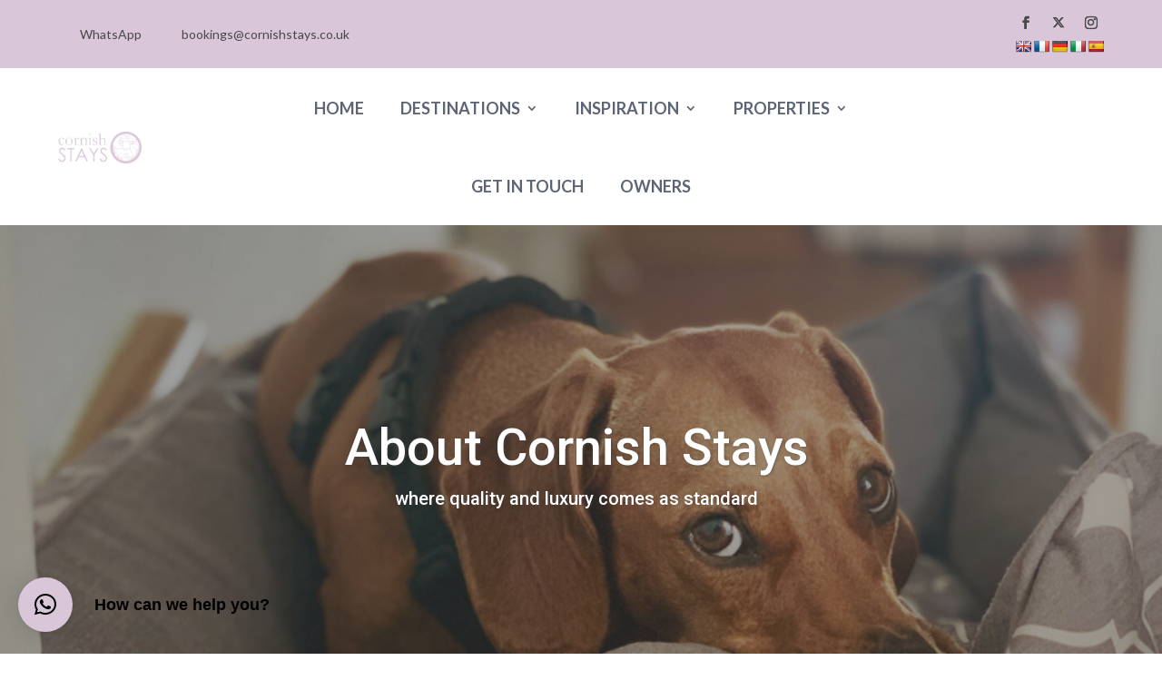

--- FILE ---
content_type: text/css
request_url: https://www.cornishstays.co.uk/wp-content/plugins/divi-essential/assets/css/popup-pro.css?ver=6.9
body_size: 832
content:
@-webkit-keyframes open{0%{opacity:0}to{opacity:1}}@keyframes open{0%{opacity:0}to{opacity:1}}@-webkit-keyframes close{0%{opacity:1}to{opacity:0}}@keyframes close{0%{opacity:1}to{opacity:0}}.dnxtePopup_wrap{position:relative;background:#fff;padding:20px;display:grid;max-width:1000px;width:100%;margin:0 auto;grid-template-columns:repeat(2,1fr);grid-gap:20px}.dnxtePopupcontent{font-size:16px;line-height:25px}.dnxte_popup_btn,.dnxte_popup_custom button.mfp-close{background:#5425cd;color:#fff;line-height:1;-webkit-transition:all .5s;transition:all .5s}.dnxte_popup_btn{font-size:16px;padding:12px 18px;font-family:"Helvetica",Arial,Lucida,sans-serif;vertical-align:middle;cursor:pointer;text-decoration:none;border-radius:50px}.dnxte_popup_btn:hover{background:#f6724c;color:#fff}.dnxte_popup_custom button.mfp-close{opacity:1;font-size:40px;display:-webkit-box;display:-ms-flexbox;display:flex;-webkit-box-align:center;-ms-flex-align:center;align-items:center;-webkit-box-pack:center;-ms-flex-pack:center;justify-content:center;padding:10px 20px}.mfp-bg.dnxte_popup_custom.animate__animated.mfp-ready{background:rgba(0,0,0,.25)}.et-waypoint:not(.et_pb_counters){opacity:1!important}.mfp-removing{-webkit-animation:close 1s;animation:close 1s}.dnxte_popup_pro_top_left_close{position:absolute;left:0;top:0!important;text-align:center}.dnxte_popup_pro_top_center_close{position:absolute;left:50%;-webkit-transform:translateX(-50%);transform:translateX(-50%);text-align:center}.dnxte_popup_pro_top_right_close{position:absolute;left:auto;right:0;top:0;text-align:center}.dnxte_popup_pro_bottom_left_close,.dnxte_popup_pro_bottom_left_close:active{position:absolute;left:0;top:auto!important;-webkit-transform:translateY(-100%);transform:translateY(-100%);text-align:center}.dnxte_popup_pro_bottom_center_close,.dnxte_popup_pro_bottom_center_close:active{position:absolute;left:50%;top:auto!important;bottom:0;-webkit-transform:translateX(-50%);transform:translateX(-50%)}.dnxte_popup_pro_bottom_right_close,.dnxte_popup_pro_bottom_right_close:active{position:absolute;left:auto;top:auto!important;-webkit-transform:translateY(-100%);transform:translateY(-100%);text-align:center}.dnxte_popup_pro_position_top_left{position:fixed;left:0;top:0}.dnxte_popup_pro_position_top_center{position:fixed;top:0;left:50%;-webkit-transform:translateX(-50%);transform:translateX(-50%)}.dnxte_popup_pro_position_top_right{position:fixed;left:auto;top:0;right:0}.dnxte_popup_pro_position_center_left{position:absolute;left:0;top:50%;-webkit-transform:translateY(-50%);transform:translateY(-50%)}.dnxte_popup_pro_position_center_center{position:absolute;left:50%;top:50%;-webkit-transform:translate(-50%,-50%);transform:translate(-50%,-50%)}.dnxte_popup_pro_position_center_right{position:absolute;left:auto;top:50%;right:0;-webkit-transform:translateY(-50%);transform:translateY(-50%)}.dnxte_popup_pro_position_bottom_left{position:fixed;left:0;bottom:0}.dnxte_popup_pro_position_bottom_center{position:fixed;left:50%;-webkit-transform:translateX(-50%);transform:translateX(-50%);bottom:0}.dnxte_popup_pro_position_bottom_right{position:fixed;left:auto;right:0;bottom:0}.mfp-bg.dnxte_popup_custom{z-index:999991;background:rgba(0,0,0,.25)}.mfp-wrap.dnxte_popup_custom{z-index:99999214748;top:0!important;position:fixed!important}.dnxte_popup_custom.dnxte-clickable-under-overlay{pointer-events:none}.mfp-wrap.dnxte_popup_custom.dnxte-prevent-scrolling{position:fixed!important}.dnxte_popup_pro_layout_full_width{position:relative;top:0;left:0;bottom:0;-webkit-transform:translate(0,0);transform:translate(0,0)}.et_fixed_nav.et_show_nav .dnxte_popup_custom #page-container{padding-top:0}.dnxte_popup_content,.mfp-wrap.dnxte_popup_custom.dnxte-clickable-under-overlay .mfp-close{pointer-events:all}.clr-both{clear:both}.dnxte_popups_counting .gform_wrapper,.dnxte_popups_counting iframe{display:block!important}

--- FILE ---
content_type: text/css
request_url: https://www.cornishstays.co.uk/wp-content/plugins/divi-gallery-extended/styles/style.min.css?ver=1.4.1
body_size: 1728
content:
.et-db #et-boc .et-fb-modules-list li.el_masonry_gallery:before,.et-db #et-boc .et-l .et-fb-modules-list li.el_masonry_gallery:before,.et-db #et-boc .et_fb_saved_layouts_list li.el_masonry_gallery:before{font-family:dashicons;content:"\F161"}.el_masonry_gallery .el_masonry_gallery_item{display:inline-block;position:relative;line-height:0}.el_masonry_gallery_image_wrapper{position:relative}.el_masonry_gallery_item img{width:100%}.et_pb_with_border .el_masonry_gallery_filter_categories li,.et_pb_with_border .el_masonry_gallery_item img{border:0 solid #333}.el_masonry_gallery_item .el_masonry_gallery_item_lightbox_content{display:none}.el_masonry_gallery_title_caption_wrapper{line-height:1}.el_masonry_gallery_title_caption_wrapper .el_masonry_gallery_item_title{padding:10px 0 0}.el_masonry_gallery_title_caption_wrapper .el_masonry_gallery_item_caption,.el_masonry_gallery_title_caption_wrapper .el_masonry_gallery_item_title:last-child{padding:10px 0}.el_masonry_gallery_item_caption a:not(.dge_abs_link),.el_masonry_gallery_item_title a:not(.dge_abs_link){position:relative;z-index:1}.el_masonry_gallery_item:hover .et_overlay{opacity:1;z-index:1}.el_masonry_gallery_item .et_overlay{border:none}.el_masonry_gallery_item .et_overlay:before{top:50%;left:50%;margin:0;-webkit-transform:translate(-50%,-50%);transform:translate(-50%,-50%);content:attr(data-icon)}.el_masonry_gallery_lightbox .mfp-bottom-bar,.el_masonry_gallery_lightbox.mfp-img-mobile .mfp-bottom-bar{position:absolute;top:auto;bottom:0;background:transparent;margin-top:0;padding:0}.el_masonry_gallery_lightbox .mfp-figure:after{display:none}.el_masonry_gallery_lightbox .mfp-img{padding:0}.el_masonry_gallery_lightbox .mfp-title{padding-right:0}.el_masonry_gallery_item .el_masonry_gallery_item_caption a,.el_masonry_gallery_item .el_masonry_gallery_item_title a,.el_masonry_gallery_lightbox .el_masonry_gallery_item_caption a,.el_masonry_gallery_lightbox .el_masonry_gallery_item_title a{cursor:pointer}.el_masonry_gallery_lightbox .el_masonry_gallery_item_caption,.el_masonry_gallery_lightbox .el_masonry_gallery_item_title{background:rgba(0,0,0,.6);padding:10px;color:#fff}.el_masonry_gallery_lightbox .el_masonry_gallery_item_caption:last-of-type{padding:10px}.el_masonry_gallery_lightbox .el_masonry_gallery_item_title+.el_masonry_gallery_item_caption{padding:0 10px 10px}.el_masonry_gallery_lightbox .mfp-close:active{top:0}.dipl_mfp_zoom.mfp-bg,.dipl_mfp_zoom .mfp-container{opacity:0;-webkit-backface-visibility:hidden;backface-visibility:hidden;-webkit-transition:all .3s ease-out;-o-transition:all .3s ease-out;transition:all .3s ease-out}.dipl_mfp_zoom.mfp-ready .mfp-container{opacity:1}.dipl_mfp_zoom.mfp-removing.mfp-bg,.dipl_mfp_zoom.mfp-removing .mfp-container{opacity:0}.dipl_mfp_fade.mfp-bg{opacity:0;-webkit-transition:all .3s ease-out;-o-transition:all .3s ease-out;transition:all .3s ease-out}.dipl_mfp_fade.mfp-bg.mfp-ready{opacity:1}.dipl_mfp_fade.mfp-bg.mfp-removing{opacity:0}.dipl_mfp_fade.mfp-wrap .mfp-content{opacity:0;-webkit-transition:all .3s ease-out;-o-transition:all .3s ease-out;transition:all .3s ease-out}.dipl_mfp_fade.mfp-wrap.mfp-ready .mfp-content{opacity:1}.dipl_mfp_fade.mfp-wrap.mfp-removing .mfp-content{opacity:0}.el_masonry_gallery_lightbox.mfp-bg{opacity:1!important;filter:alpha(opacity=100)!important}.el_masonry_gallery_lightbox .mfp-arrow,.el_masonry_gallery_lightbox .mfp-close{opacity:1;filter:alpha(opacity=100)}.el_masonry_gallery_filter_wrapper{margin-bottom:35px}.el_masonry_gallery_filter_wrapper .el_masonry_gallery_filter_categories{list-style:none;padding:0;text-align:center}.el_masonry_gallery_filter_categories li{display:inline-block;margin-right:15px;margin-bottom:15px;padding:10px;line-height:normal;-webkit-transition:all .3s ease;-o-transition:all .3s ease;transition:all .3s ease;cursor:pointer}.el_masonry_gallery_filter_categories .el_masonry_gallery_active_category{cursor:default}.el_masonry_gallery_pagination_wrapper{position:relative;width:100%;margin-top:20px;text-align:center}.el_masonry_gallery_pagination_wrapper .el_masonry_gallery_pagination{list-style:none;padding:0;line-height:normal}.el_masonry_gallery_pagination li{display:inline-block;margin-right:10px}.el_masonry_gallery_pagination li:last-child{margin-right:0}.el_masonry_gallery_pagination li a{display:block;padding:4px 10px;font-size:16px;line-height:1.5}.el_masonry_gallery_pagination li.active a{cursor:default}.el_masonry_gallery_pagination li.disabled{display:none;opacity:.2}.el_masonry_gallery_pagination li.disabled a{cursor:default}.dge_abs_link{position:absolute;top:0;left:0;width:100%;height:100%}.et-db #et-boc .et-fb-modules-list li.el_dynamic_masonry_gallery:before,.et-db #et-boc .et-l .et-fb-modules-list li.el_dynamic_masonry_gallery:before,.et-db #et-boc .et_fb_saved_layouts_list li.el_dynamic_masonry_gallery:before{font-family:dashicons;content:"\F161"}.el_dynamic_masonry_gallery .el_masonry_gallery_item{display:inline-block;position:relative;line-height:0}.el-justified-gallery-wrap .et_pb_button_wrapper{text-align:center;margin-top:30px}.el-justified-gallery-load-more{cursor:pointer}.el-justified-gallery-container .el-justified-gallery-item{opacity:1;-webkit-transition:all .15s ease-in;-o-transition:all .15s ease-in;transition:all .15s ease-in;-webkit-transform:scale(1);transform:scale(1)}.el-justified-gallery-container .el-justified-gallery-item img{display:block;width:100%}.el-justified-gallery-container .el-justified-gallery-item.dge-hidden-item{display:none!important}.el-justified-gallery-item figcaption .el-item-caption,.el-justified-gallery-item figcaption .el-item-title,.el-justified-gallery-item figcaption .et-pb-icon{color:#333}.el-justified-gallery-item figcaption,.el-justified-gallery-item figure{border:0 solid transparent}.el-justified-gallery-wrap .dge-justified-gallery-filter{padding:0;list-style:none;text-align:center;margin-bottom:20px}.el-justified-gallery-wrap .dge-justified-gallery-filter li{display:inline-block;margin-right:15px;margin-bottom:15px}.el-justified-gallery-wrap .dge-justified-gallery-filter li a{padding:10px 15px;border:0 solid transparent;background-color:#000;color:#fff;display:block;line-height:normal;-webkit-transition:all .3s ease;-o-transition:all .3s ease;transition:all .3s ease;background:transparent}.el-justified-gallery-wrap .dge-justified-gallery-filter li.active a{background-color:#fff;color:#000}.el-justified-gallery-item-overlay{z-index:-1;padding:1.5em;position:absolute;top:0;left:0;display:block;width:100%;height:100%;background:hsla(0,0%,100%,.9);opacity:0;pointer-events:none;-webkit-transition:all .3s;-o-transition:all .3s;transition:all .3s;border:0 solid #e5e5e5;-webkit-box-sizing:border-box;box-sizing:border-box;-webkit-backface-visibility:hidden;backface-visibility:hidden;-webkit-font-smoothing:antialiased;display:-ms-flexbox;display:flex;-ms-flex-direction:column;flex-direction:column;-ms-flex-align:center;align-items:center;-ms-flex-pack:center;justify-content:center;text-align:center}.el-justified-gallery-item:hover .el-justified-gallery-item-overlay{opacity:1;z-index:1}.el-justified-gallery-item figcaption .et-pb-icon{font-size:32px}.el_justified_gallery_lightbox .mfp-img{padding:0}.el_justified_gallery_lightbox .mfp-bottom-bar{position:absolute;top:auto;bottom:0;background:rgba(0,0,0,.6);margin-top:0;padding:10px}.el_justified_gallery_lightbox .mfp-title{color:#fff;padding-right:0}.el_justified_gallery_lightbox .mfp-title .el-item-title{color:inherit}.el-video-gallery-wrap:not(.el-video-gallery-layout-masonry) .el-video-gallery-container{display:-ms-flexbox;display:flex;-ms-flex-wrap:wrap;flex-wrap:wrap}.el-video-gallery-item a{display:block;position:relative}.el-video-gallery-item .el-video-gallery-content{padding:10px}.el-video-gallery-item .el-video-gallery-item-preview{background-size:cover;background-position:50%;background-color:#f2f2f2}.el-video-gallery-size-ratio-16-9 .el-video-gallery-item-preview:after{content:"";display:block;padding-bottom:56.25%}.el-video-gallery-item-preview .el-video-gallery-image img{display:block}.el-video-gallery-item-overlay{z-index:-1;padding:1em;position:absolute;top:0;left:0;width:100%;height:100%;background:hsla(0,0%,100%,.89);opacity:0;pointer-events:none;-webkit-transition:all .3s;-o-transition:all .3s;transition:all .3s;border:0 solid #e5e5e5;-webkit-box-sizing:border-box;box-sizing:border-box;-webkit-backface-visibility:hidden;backface-visibility:hidden;-webkit-font-smoothing:antialiased;display:-ms-flexbox;display:flex;-ms-flex-direction:column;flex-direction:column;-ms-flex-align:center;align-items:center;-ms-flex-pack:center;justify-content:center;text-align:center}.el-video-gallery-item:hover .el-video-gallery-item-overlay{opacity:1;z-index:1}.el-video-gallery-item-overlay .et-pb-icon{display:block;margin:0 0 10px;font-size:28px;color:#333}.el-video-overlay-content{overflow:hidden;line-height:1.5em}.el-video-gallery-item-overlay .el-overlay-title{padding:0;margin-bottom:5px}.el-video-gallery-item-overlay .el-overlay-caption{color:#333}.el-video-gallery-item .dge-video-gallery-player{position:absolute;top:0;left:0;width:100%;height:100%;z-index:99}.el-video-gallery-item .dge-video-gallery-player iframe{width:100%;height:100%}.el_video_gallery_lightbox .mfp-bottom-bar{margin-top:0;padding:10px 15px;margin-top:5px;background-color:rgba(0,0,0,.7)}.el_video_gallery_lightbox .mfp-bottom-bar .el-overlay-title{color:inherit;padding-bottom:5px}.el-video-gallery-content .el-overlay-title{padding-bottom:5px}.dge_attachment_metafield,.dge_attachment_metafield *{-webkit-box-sizing:border-box;box-sizing:border-box}.dge_attachment_metafield{border:1px solid #7e8993;border-radius:4px;background:#fff;margin-bottom:20px;padding:10px}.dge_attachment_metafield .categorychecklist{margin:0}.dge_attachment_metafield .categorychecklist li{margin-bottom:4px}.dge_attachment_metafield .categorychecklist .children{margin-left:18px}.dge_attachment_metafield .categorychecklist input[type=checkbox]{margin:0 3px}.dge-attachment-bulk-edit-row .inline-edit-alt-text input,.dge-attachment-bulk-edit-row .inline-edit-alt-text label span.title,.dge-attachment-bulk-edit-row .inline-edit-custom-link input,.dge-attachment-bulk-edit-row .inline-edit-custom-link label span.title{width:100%}

--- FILE ---
content_type: text/css
request_url: https://www.cornishstays.co.uk/wp-content/themes/divi-child/style.css?ver=1.0.0
body_size: 4393
content:
/*
 Theme Name: Cornish Stays
 Theme URI: https://www.cornishstays.co.uk/
 Description: Cornish Stays custom child theme built on Divi
 Author: Ocean Rise Web Design
 Author URI: https://www.oceanrisewebdesign.co.uk/
 Template: Divi
 Version: 1.0.0
*/

/* GENERAL */

:root {
	--global-color-primary: #dac6d9;
	--global-color-button-hover: #484848;
}

#et-boc .et-l--body {
	position: relative;
	z-index: -1;
	;
}

.qlwapp-text {
	display: none !important;
}

.et-social-twitter a.icon:before {
	content: "\e61b";
	font-family: "Font Awesome 6 Brands" !important;
}

.et_pb_button {
	font-weight: 400 !important;
}

/* MENU */

.dfh-153-blurb h4 {
	margin-bottom: 0px !important;
}

.header-top a {
	text-decoration: none;
}

.menu-sleeps {
	display: inline;
	font-weight: normal;
}

.et_pb_section.et_pb_section_1.et_pb_sticky_module.et_pb_with_background.et_section_regular.et_pb_sticky.et_pb_sticky--top {
	z-index: 3 !important;
}

.menu-label {
	background: #dac6d9;
	display: inline-block;
	margin-left: 0px;
	font-size: 9px;
	color: #484848;
	padding: 0 5px;
	line-height: 12px;
	height: 12px;
	vertical-align: text-top;
	font-weight: 400;
	border-radius: 4px;
	letter-spacing: .3px;
	transform: translate(0px, -3px);
}

@media only screen and (max-width: 767px) {
	.et_pb_button_1_tb_header_wrapper {
		width: 100%;
	}
}

/* FOOTER */

footer a {
	text-decoration: none;
}

#menu-footer-properties .menu-item,
#menu-footer-holiday-guide .menu-item {
	width: 100%;
}

#menu-footer-properties>li,
#menu-footer-holiday-guide>li {
	padding-left: 11px;
	padding-right: 11px;
}

#menu-footer-properties>li>a,
#menu-footer-holiday-guide>li>a {
	padding-bottom: 5px
}

@media (max-width: 980px) {
	#footer .et_pb_menu .et_pb_menu__menu {
		display: block !important;
	}
	#footer .et_pb_menu .et_mobile_nav_menu {
		display: none !important;
	}
	#footer .et_pb_menu--style-left_aligned .et_pb_menu__wrap {
		justify-content: normal;
	}
}

@media (max-width: 980px) {}

/* HEROS */

#hero-home .et_pb_container {
	float: left;
}

.hero-home-description-container {
	width: 60%;
}

.et-pb-arrow-next,
.et-pb-arrow-prev {
	text-decoration: none;
}

/* FONTS */

#hero h1 {
	color: #FFFFFF !important;
	font-size: 40px;
	line-height: 55px;
	font-weight: 400;
	text-align: center;
	text-shadow: 1px 1px 3px rgba(68, 68, 68, 0.5);
}

ul,
li {
	color: #5D6475 !important;
	font-family: "Lato", sans-serif !important;
	font-size: 18px !important;
	line-height: 26px !important;
	font-weight: 500 !important;
}

.property-menu li {
	font-size: 16px !important;
}

b,
strong {
	font-weight: 700 !important;
}

#property h1 {
	font-size: 30px !important;
	line-height: 36px !important;
	font-weight: 400 !important;
}

#property h3 {
	font-size: 20px !important;
	line-height: 22px !important;
	font-weight: 500 !important;
	margin-bottom: 30px;
}

#property h4 {
	color: #484848 !important;
	font-size: 20px !important;
	line-height: 22px !important;
	font-weight: 500 !important;
	text-transform: none !important;
	letter-spacing: normal !important;
}

#property h5 {
	font-size: 16px !important;
	line-height: normal !important;
	font-weight: 500 !important;
}

#property h6 {
	font-size: 16px !important;
	line-height: 28px !important;
	font-weight: 500 !important;
}

#footer h3 {
	color: #484848 !important;
	font-size: 14px !important;
	line-height: 22.4px !important;
	font-weight: 500 !important;
}

#main-property-listing .post-media {
	border-radius: 5px 5px 5px 5px;
	overflow: hidden;
	box-shadow: 0px 2px 4px 0px rgba(0, 0, 0, 0.06);
}

#main-property-listing .entry-title {
	margin-top: 0px;
}

#main-property-listing .post-content {
	margin: auto;
}

/* HOME */

#home-slider .dnext-thumbs-gallery-bottom {
	display: none;
}

/* PROPERTY LISTINGS */

.et_pb_column_3_4 .et_pb_post_extra.el_dbe_block_extended .post-media,
.et_pb_column_3_4 .et_pb_post_extra.el_dbe_block_extended .post-media-container,
.et_pb_column_4_4 .et_pb_post_extra.el_dbe_block_extended .post-media,
.et_pb_column_4_4 .et_pb_post_extra.el_dbe_block_extended .post-media-container {
	height: 270px !important;
}

.et_pb_post_extra.el_dbe_block_extended:hover .post-media {
	-webkit-transform: none;
	transform: none;
}

.et_pb_post_extra.el_dbe_block_extended {
	border: none !important;
}

.et_pb_post_extra.el_dbe_block_extended {
	display: flex;
	flex-direction: column;
}

.et_pb_post_extra.el_dbe_block_extended .post-content {
	display: flex;
	flex-direction: column;
	flex-grow: 1;
	padding: 30px;
}

.et_pb_post_extra.el_dbe_block_extended .post-content .post-data {
	flex-grow: 1;
}

.et-waypoint {
	color: #dac6d9 !important;
}



/* HOLIDAY GUIDE LISTINGS */

/* #holiday-guide-listings .et_pb_post {
	padding-bottom: 0;
}

.et_pb_column_2_3 .et_pb_post_extra.el_dbe_grid_extended:not(.swiper-slide) .post-content,
.et_pb_column_3_4 .et_pb_post_extra.el_dbe_grid_extended:not(.swiper-slide) .post-content,
.et_pb_column_4_4 .et_pb_post_extra.el_dbe_grid_extended:not(.swiper-slide) .post-content {
	padding: 30px !important;
}

.et_pb_post_extra:not(.el_dbe_block_extended) .post-media:hover {
	opacity: 9;
}

.et_pb_post_extra .post-media img:hover {
	opacity: 9;
}

@media(min-width: 981px) {
	#holiday-guide-listings .el-dbe-blog-extra.grid_extended {
		display: flex;
		flex-wrap: wrap;
	}
	#holiday-guide-listings .post-media {
		width: 100%!important;
		height: 350px;
	}
	#holiday-guide-listings .post-content {
		width: 100% !important;
	}
	#holiday-guide-listings .et_pb_post {
		width: calc(50% - 41px);
		margin: 0px 3.5% 35px 0px;
	}
	#holiday-guide-listings .et_pb_post_extra .post-media {
		order: 1;
	}
	.et_pb_post_extra .post-content {
		order: 3;
	}
} */

/* CONTACT US PAGE */

#contact-form p.et_pb_contact_field:not(.et_pb_contact_field_last) {
	clear: inherit !important;
}

#contact-form .et_pb_contact .et_pb_contact_field_half {
	width: 33.3% !important;
}

#contact-form #et_pb_contact_property_0 {
	color: #3E3E3E !important;
}

/* PROPERTY PAGES */

#property-carousel .slick-prev {
	left: 15px;
	z-index: 1;
}

#property-carousel .slick-next {
	right: 15px;
	z-index: 1;
}

#property-carousel .lwp-slick-slider .slick-slide {
	padding-right: 1px;
	padding-left: 1px;
}

.lwp-slick-slider .slick-next::before,
.lwp-slick-slider .slick-prev::before {
	font-size: 48px;
	font-weight: 400;
	opacity: 9;
}

.lwp_image_carousel_0 .slick-dots li button {
	width: 12px;
	height: 12px;
	padding: 5px;
	cursor: pointer;
	color: transparent;
	background-color: transparent !important;
	border: 1px solid #fff;
	border-radius: 50%;
	float: right;
}

.lwp_image_carousel_0 .slick-dots li button:before {
	border-radius: 50%;
	content: " ";
	height: 6px;
	width: 6px;
	position: absolute;
	top: 3px;
	left: 1px;
	background-color: #fff;
}

.lwp-slick-slider .slick-dots li button {
	opacity: 9;
}

.slick-dots li button::before {
	opacity: 0
}

.supreme_leaflet_map_container {
	height: 600px !important;
}

.what3words {
	float: left;
	color: #FFF !important;
	background-color: #e11f26;
	height: 28px;
	width: 28px;
	line-height: 28px;
	text-align: center;
	margin-right: 10px;
	font-size: 16px;
}

/* property-carousel */

/* .slick-list {
	height: 550px !important;
}

.slick-track {
	height: 550px !important;
}

.slick-slide {
	width: auto !important;
}

.slick-slide img {
	height: 550px !important;
}
*/

@media only screen and (max-width: 980px) {
	#property_description,
	#property_amenities,
	#property_video,
	#property_floorplan,
	#property_availability,
	#property_location,
	#property_local_area,
	#property_book_with_confidence {
		display: block !important;
	}
}

/** DIRECTORIST **/

.directorist-details-info-wrap .directorist-single-info__label__text {
	min-width: 20px !important;
}

.directorist-details-info-wrap .directorist-single-info__label {
	min-width: 230px !important;
}

.directorist-listing-details__text p {
	margin-bottom: 0px !important;
}

.directorist-listing-details__listing-title {
	font-size: 30px !important;
	font-weight: 600 !important;
	color: var(--directorist-color-dark) !important;
}

#directorist-description .directorist-single-info__label {
	display: none !important;
}

#directorist-local-area .directorist-single-info__label {
	display: none !important;
}

#directorist-location .directorist-single-info__label {
	display: none !important;
}

#directorist-video .directorist-single-info__label {
	display: none !important;
}

#directorist-availability .directorist-single-info__label {
	display: none !important;
}

#directorist-video .directorist-details-info-wrap .directorist-single-info__value a {
	color: #FFFFFF !important;
}

#directorist-video .et_pb_video_play {
	font-size: 100px !important;
}

.directorist-single-info-textarea {
	transition: max-height 0.4s ease;
}

.read-more-toggle {
	background: #eee;
	border: 1px solid #ccc;
	padding: 6px 12px;
	border-radius: 4px;
}

/** TABS **/

@media (min-width: 981px) {
	#mtt-buttons .dshb-group {
		margin-bottom: 0 !important;
	}
}

/** ANYTIME BOOKING SEARCH - GLOBAL STYLING **/

#row-hero-search {
	width: 100% !important;
	max-width: 100% !important;
}

/** ANYTIME BOOKING SEARCH - Hero Search Widget **/

::placeholder {
	color: #484848 !important;
}

.btn-primary {
	width: 100%;
	color: #484848 !important;
	background-color: var(--global-color-primary) !important;
	border-color: var(--global-color-primary) !important;
	border-radius: 0px !important;
}

.btn-primary:hover {
	color: var(--global-color-primary) !important;
	background-color: var(--global-color-button-hover) !important;
	border-color: var(--global-color-button-hover) !important;
}

.form-control {
	padding: .375rem .75rem !important;
	border: var(--bs-border-width) solid var(--bs-border-color) !important;
}

.form-select,
.form-control {
	border-radius: 0px !important;
	border: 1px solid #f1f3f7 !important;
}

/** ANYTIME BOOKING SEARCH - PIKADAY STYLING **/

.pika-single {
	z-index: 9999;
	display: block;
	position: relative;
	color: #333;
	background: #fff;
	border: 1px solid #ccc;
	border-bottom-color: #bbb;
	font-family: "Helvetica Neue", Helvetica, Arial, sans-serif;
}

.pika-single:before,
.pika-single:after {
	content: " ";
	display: table;
}

.pika-single:after {
	clear: both
}

.pika-single {
	*zoom: 1
}

.pika-single.is-hidden {
	display: none;
}

.pika-single.is-bound {
	position: absolute;
	box-shadow: 0 5px 15px -5px rgba(0, 0, 0, .5);
}

.pika-lendar {
	float: left;
	width: 240px;
	margin: 8px;
}

.pika-title {
	position: relative;
	text-align: center;
}

.pika-label {
	display: inline-block;
	*display: inline;
	position: relative;
	z-index: 9999;
	overflow: hidden;
	margin: 0;
	padding: 5px 3px;
	font-size: 14px;
	line-height: 20px;
	font-weight: bold;
	background-color: #fff;
}

.pika-title select {
	cursor: pointer;
	position: absolute;
	z-index: 9998;
	margin: 0;
	left: 0;
	top: 5px;
	filter: alpha(opacity=0);
	opacity: 0;
}

.pika-prev,
.pika-next {
	display: block;
	cursor: pointer;
	position: relative;
	outline: none;
	border: 0;
	padding: 0;
	width: 20px;
	height: 30px;
	text-indent: 20px;
	white-space: nowrap;
	overflow: hidden;
	background-color: transparent;
	background-position: center center;
	background-repeat: no-repeat;
	background-size: 75% 75%;
	opacity: .5;
	*position: absolute;
	*top: 0;
}

.pika-prev:hover,
.pika-next:hover {
	opacity: 1;
}

.pika-prev,
.is-rtl .pika-next {
	float: left;
	background-image: url('[data-uri]');
	*left: 0;
}

.pika-next,
.is-rtl .pika-prev {
	float: right;
	background-image: url('[data-uri]');
	*right: 0;
}

.pika-prev.is-disabled,
.pika-next.is-disabled {
	cursor: default;
	opacity: .2;
}

.pika-select {
	display: inline-block;
	*display: inline;
}

.pika-table {
	width: 100%;
	border-collapse: collapse;
	border-spacing: 0;
	border: 0;
}

.pika-table th,
.pika-table td {
	width: 14.285714285714286%;
	padding: 0;
}

.pika-table th {
	color: #999;
	font-size: 12px;
	line-height: 25px;
	font-weight: bold;
	text-align: center;
}

.pika-button {
	cursor: pointer;
	display: block;
	outline: none;
	border: 0;
	margin: 0;
	width: 100%;
	padding: 5px;
	color: #666;
	font-size: 12px;
	line-height: 15px;
	text-align: right;
	background: #f5f5f5;
}

.is-today .pika-button {
	color: #33aaff;
	font-weight: bold;
}

.is-selected .pika-button {
	color: #fff;
	font-weight: bold;
	background: #33aaff;
	box-shadow: inset 0 1px 3px #178fe5;
	border-radius: 3px;
}

.is-disabled .pika-button {
	pointer-events: none;
	cursor: default;
	color: #999;
	opacity: .3;
}

.pika-button:hover {
	color: #fff !important;
	background: #ff8000 !important;
	box-shadow: none !important;
	border-radius: 3px !important;
}

/** SEARCH **/

.ps-wrap {
	width: 100%;
}

.ps-form {
	padding: 16px;
	border: 1px solid rgba(0, 0, 0, .08);
	border-radius: 12px;
	margin-bottom: 18px;
	background: #fff;
}

.ps-row {
	display: grid;
	grid-template-columns: 1.2fr 0.8fr 1fr auto;
	gap: 12px;
	align-items: end;
}

.ps-field label {
	display: block;
	font-size: 13px;
	margin-bottom: 6px;
	opacity: .8;
}

.ps-field select {
	width: 100%;
	padding: 10px 12px;
	border-radius: 10px;
	border: 1px solid rgba(0, 0, 0, .12);
	background: #fff;
}

.ps-checks {
	display: flex;
	gap: 14px;
	padding-bottom: 6px;
	flex-wrap: wrap;
}

.ps-check {
	display: flex;
	gap: 8px;
	align-items: center;
	font-size: 14px;
	user-select: none;
}

.ps-actions {
	display: flex;
	gap: 10px;
	align-items: center;
}

.ps-btn {
	padding: 10px 14px;
	border-radius: 10px;
	border: 0;
	cursor: pointer;
}

.ps-reset {
	font-size: 14px;
	text-decoration: underline;
	opacity: .8;
}

.ps-results-head {
	display: flex;
	justify-content: space-between;
	align-items: center;
	margin: 10px 0 14px;
}

.ps-count {
	font-size: 14px;
	opacity: .8;
}

.ps-view-btn.is-active {
  opacity: 1;
  font-weight: 700;
}

.ps-grid {
	display: grid;
	grid-template-columns: repeat(3, minmax(0, 1fr));
	gap: 40px;
}

.ps-card {
	box-shadow: 0px 2px 4px 0px rgba(0, 0, 0, 0.06);
	border-radius: 5px;
	overflow: hidden;
	background: #fff;
	display: flex;
	flex-direction: column;
}

.ps-thumb img {
	width: 100%;
	height: 220px;
	object-fit: cover;
	display: block;
}

.ps-thumb-placeholder {
	height: 220px;
	display: flex;
	align-items: center;
	justify-content: center;
	background: rgba(0, 0, 0, .04);
}

.ps-card-body {
	padding: 30px;
	display: flex;
	flex-direction: column;
	flex: 1;
}

.ps-card-body h3 {
	margin: 0;
}

.ps-title a {
	text-decoration: none;
}

.ps-card-body h4 {
	margin: 0 0 10px;
	opacity: 0.75;
	text-transform: uppercase;
}

.ps-meta {
	display: flex;
	gap: 8px;
	flex-wrap: wrap;
	margin-bottom: 10px;
}

.ps-badge {
	font-size: 12px;
	padding: 6px 10px;
	border-radius: 10px;
	background: rgba(0, 0, 0, .06);
}

.ps-badges .ps-badge {
	display: inline-flex;
	align-items: center;
	gap: 6px;
	min-width: 35px;
	height: 35px;
	display: flex;
	justify-content: center;
	align-items: center;
}

.ps-badges .ps-badge-icon {
	gap: 0;
}

.ps-excerpt-content {
	display: flex;
	flex-direction: column;
	flex: 1;
	min-height: 0;
}

.ps-excerpt {
	color: #5D6475;
	font-family: "Lato", Helvetica, Arial, Lucida. sans-serif;
	font-size: 18px;
	line-height: 28px;
	font-weight: 400;
	display: block;
}

.ps-empty {
	padding: 18px;
	border: 1px dashed rgba(0, 0, 0, .2);
	border-radius: 12px;
	background: rgba(0, 0, 0, .02);
}

.ps-pagination {
	display: flex;
	gap: 8px;
	margin-top: 18px;
	flex-wrap: wrap;
}

.ps-page {
	padding: 8px 12px;
	border-radius: 10px;
	border: 1px solid rgba(0, 0, 0, .12);
	text-decoration: none;
}

.ps-page.is-active {
	font-weight: 700;
}

.ps-loading {
	padding: 10px 12px;
	font-size: 14px;
	opacity: .8;
}

/* Responsive */

@media (max-width: 980px) {
	.ps-row {
		grid-template-columns: 1fr 1fr;
	}
	.ps-actions {
		justify-content: flex-start;
	}
	.ps-grid {
		grid-template-columns: repeat(2, minmax(0, 1fr));
	}
}

@media (max-width: 560px) {
	.ps-row {
		grid-template-columns: 1fr;
	}
	.ps-grid {
		grid-template-columns: 1fr;
	}
	.ps-thumb img,
	.ps-thumb-placeholder {
		height: 200px;
	}
}

.ps-excerpt::after {
	content: "";
	display: block;
	clear: both;
}

.ps-discover-wrap {
	margin-top: 16px;
	clear: both;
	margin-top: auto;
	padding-top: 16px;
}

.ps-discover-btn {
	display: inline-block;
	text-decoration: none;
	transition: all .2s ease;
	color: #484848;
	border-width: 0px;
	border-radius: 0px;
	font-size: 16px;
	font-weight: 400;
	font-family: 'Roboto', Helvetica, Arial, Lucida, sans-serif;
	background-color: #dac6d9;
	padding-top: 10px;
	padding-right: 30px;
	padding-bottom: 10px;
	padding-left: 30px;
}

.ps-discover-btn:hover {
	color: #dac6d9;
	background-color: #484848;
}

/* Secondary filter row hidden by default */

.ps-row-filters {
	display: none;
	margin-top: 10px;
	padding-top: 10px;
	border-top: 1px solid rgba(0, 0, 0, .08);
	gap: 20px;
}

/* Show when active */

.ps-row-filters.is-open {
	display: flex;
	flex-wrap: wrap;
}

/* Filter toggle button */

.ps-filter-toggle {
	display: inline-flex;
	align-items: center;
	gap: 8px;
}

.ps-filter-toggle i {
	font-size: 14px;
}

/* Destination grid columns */
.ps-grid[class*="ps-grid--cols-"]{
  display: grid;
  gap: 20px;
}

.ps-grid--cols-1 { grid-template-columns: 1fr; }
.ps-grid--cols-2 { grid-template-columns: repeat(2, minmax(0, 1fr)); }
.ps-grid--cols-3 { grid-template-columns: repeat(3, minmax(0, 1fr)); }
.ps-grid--cols-4 { grid-template-columns: repeat(4, minmax(0, 1fr)); }

/* Responsive */
@media (max-width: 980px) {
  .ps-grid--cols-3, .ps-grid--cols-4 { grid-template-columns: repeat(2, minmax(0, 1fr)); }
}
@media (max-width: 600px) {
  .ps-grid--cols-2, .ps-grid--cols-3, .ps-grid--cols-4 { grid-template-columns: 1fr; }
}


--- FILE ---
content_type: text/javascript
request_url: https://www.cornishstays.co.uk/wp-content/plugins/divi-gallery-extended/scripts/frontend-bundle.min.js?ver=1.4.1
body_size: 9826
content:
!function(e){var t={};function a(i){if(t[i])return t[i].exports;var n=t[i]={i,l:!1,exports:{}};return e[i].call(n.exports,n,n.exports,a),n.l=!0,n.exports}a.m=e,a.c=t,a.d=function(e,t,i){a.o(e,t)||Object.defineProperty(e,t,{configurable:!1,enumerable:!0,get:i})},a.n=function(e){var t=e&&e.__esModule?function(){return e.default}:function(){return e};return a.d(t,"a",t),t},a.o=function(e,t){return Object.prototype.hasOwnProperty.call(e,t)},a.p="/",a(a.s=16)}([function(e,t,a){"use strict";function i(e,t,a){return t in e?Object.defineProperty(e,t,{value:a,enumerable:!0,configurable:!0,writable:!0}):e[t]=a,e}function n(e,t){for(var a=0;a<t.length;a++){var i=t[a];i.enumerable=i.enumerable||!1,i.configurable=!0,"value"in i&&(i.writable=!0),Object.defineProperty(e,i.key,i)}}Object.defineProperty(t,"__esModule",{value:!0});var r=function(){function e(){!function(e,t){if(!(e instanceof t))throw new TypeError("Cannot call a class as a function")}(this,e)}var t,a,r;return t=e,r=[{key:"getResponsiveValues",value:function(e,t){var a={};if(e[t]||e[t+"_tablet"]||e[t+"_phone"]){var i=e[t+"_last_edited"]&&e[t+"_last_edited"].startsWith("on");a.desktop=e[t],a.tablet=i&&e[t+"_tablet"]?e[t+"_tablet"]:"",a.phone=i&&e[t+"_phone"]?e[t+"_phone"]:""}return a}},{key:"getHoverValue",value:function(t,a){var i="";return e.isHoverEnabled(t,a)&&t[a+"__hover"]&&(i=t[a+"__hover"]),i}},{key:"getMarginPaddingCss",value:function(t,a){var i=arguments.length>2&&void 0!==arguments[2]?arguments[2]:"margin",n=arguments.length>3&&void 0!==arguments[3]&&arguments[3];if(arguments.length>4&&void 0!==arguments[4]&&arguments[4]){var r=e.getHoverValue(t,a);return e.processMarginPaddingStyle(r,i,n)}var o=window.ET_Builder.API.Utils._,l=e.getResponsiveValues(t,a),s={};return o.isEmpty(l)||(s.desktop=e.processMarginPaddingStyle(l.desktop,i,n),s.tablet=e.processMarginPaddingStyle(l.tablet,i,n),s.phone=e.processMarginPaddingStyle(l.phone,i,n)),s}},{key:"processMarginPaddingStyle",value:function(t){var a=arguments.length>1&&void 0!==arguments[1]?arguments[1]:"margin",i=arguments.length>2&&void 0!==arguments[2]&&arguments[2],n="",r=t.split("|"),o=window.ET_Builder.API.Utils._;if(!o.isEmpty(r)){var l="";r=r.map(o.trim);o.forEach(["top","right","bottom","left"],function(t,n){if(r[n]&&""!==r[n]){var o=i?" !important":"";l+=a+"-"+t+":"+e.processMarginPaddingValue(r[n],a)+o+";"}}),n+=o.trimEnd(l)}return n}},{key:"processMarginPaddingValue",value:function(e){var t=arguments.length>1&&void 0!==arguments[1]?arguments[1]:"";e=window.ET_Builder.API.Utils._.trim(e);var a=parseFloat(e),i=e.replace(a,""),n="";return""!==t&&-1!=={margin:["auto","inherit","initial","unset"],padding:["inherit","initial","unset"]}[t].indexOf(e)?n=e:(""===i&&(i="px"),n=a+i),n}},{key:"getGradient",value:function(e){var t=window.ET_Builder.API.Utils._,a={gradientType:"linear",linearDirection:"180deg",radialDirection:"center",startColor:"#2b87da",endColor:"#29c4a9",startPosition:"0%",endPosition:"100%"};t.forEach(e,function(e,i){""===e||t.isUndefined(e)||(a[i]=e)});var i="linear"===a.gradientType?a.linearDirection:"circle at "+a.radialDirection;return a.gradientType+"-gradient( "+i+", "+a.startColor+" "+a.startPosition+", "+a.endColor+" "+a.endPosition+" )"}},{key:"get",value:function(e,t){var a=arguments.length>2&&void 0!==arguments[2]?arguments[2]:"desktop",i=arguments.length>3&&void 0!==arguments[3]?arguments[3]:"",n=window.ET_Builder.API.Utils._,r=t+("desktop"!==a?"_"+a:"");return n.isUndefined(e[r])||""===e[r]?i:e[r]}},{key:"getDefaultValue",value:function(t,a){var i=arguments.length>2&&void 0!==arguments[2]?arguments[2]:"desktop",n=arguments.length>3&&void 0!==arguments[3]?arguments[3]:"";if("desktop"===i)return n;var r=e.get(t,a,"desktop",n);if("tablet"===i)return r;var o=e.get(t,a,"tablet",r);return"phone"===i?o:n}},{key:"getAnyValue",value:function(t,a){var i=arguments.length>2&&void 0!==arguments[2]?arguments[2]:"desktop",n=arguments.length>3&&void 0!==arguments[3]?arguments[3]:"",r=arguments.length>4&&void 0!==arguments[4]&&arguments[4],o=e.get(t,a,i,""),l=e.getDefaultValue(t,a,i,n);return r?""!==o?o:l:o===l?"":o}},{key:"getInheritedValue",value:function(e,t,a,n){var r,o=arguments.length>4&&void 0!==arguments[4]?arguments[4]:"",l=window.ET_Builder.API.Utils._,s=o,d=(i(r={},n+"_color",n+"_enable_color"),i(r,n+"_use_color_gradient",n+"_enable_use_color_gradient"),i(r,n+"_image",n+"_enable_image"),r),_={desktop:[""],hover:["__hover",""],tablet:["_tablet",""],phone:["_phone","_tablet",""]};if(""===(l.isUndefined(d[t])?"":d[t])||l.isUndefined(_[a]))return s;s="";var p=!0,c=!1,g=void 0;try{for(var u,f=_[a].values()[Symbol.iterator]();!(p=(u=f.next()).done);p=!0){var m=u.value;if(n+"_color"===t||n+"_image"===t){var y=t.replace(n+"_",""),h=l.isUndefined(e[n+"_enable_"+y+m])?"":e[n+"_enable_"+y+m],v=l.isUndefined(e[n+"_"+y+m])?"":e[n+"_"+y+m],b="off"!==h;if(""!==v&&b){s=v;break}if(!b){s="";break}}else if(n+"_use_color_gradient"===t){s="off";var k=i({},n+"_use_color_gradient",{value:n+"_use_color_gradient"+m,start:n+"_color_gradient_start"+m,end:n+"_color_gradient_end"+m}),x=l.isUndefined(k[t].value)?"":k[t].value,w=l.isUndefined(k[t].start)?"":k[t].start,P=l.isUndefined(k[t].end)?"":k[t].end,C=l.isUndefined(e[x])?"":e[x],I=l.isUndefined(e[w])?"":e[w],E=l.isUndefined(e[P])?"":e[P],j="off"!==C;if((""!==I||""!==E)&&j){s="on";break}if(!j){s="off";break}}}}catch(e){c=!0,g=e}finally{try{p||null==f.return||f.return()}finally{if(c)throw g}}return s}},{key:"getHoverRawValue",value:function(e,t){var a=arguments.length>2&&void 0!==arguments[2]?arguments[2]:"";return window.ET_Builder.API.Utils._.isUndefined(e[t+"__hover"])?a:e[t+"__hover"]}},{key:"isHoverEnabled",value:function(e,t){var a=window.ET_Builder.API.Utils._;return!(a.isEmpty(e[t+"__hover_enabled"])||!a.isString(e[t+"__hover_enabled"]))&&!!e[t+"__hover_enabled"].startsWith("on")}},{key:"isResponsiveEnabled",value:function(e,t){var a=window.ET_Builder.API.Utils._;return!(a.isEmpty(e[t+"_last_edited"])||!a.isString(e[t+"_last_edited"]))&&!!e[t+"_last_edited"].startsWith("on")}},{key:"generateBackgroundCss",value:function(t,a,i){var n=window.ET_Builder.API.Utils._,r=i.normal,o={};n.forEach(r,function(i,r){var o=i;n.isArray(i)&&(o=i.join(","));var l=r,s="",d="",_="",p={desktop:!1,tablet:!1,phone:!1},c=!0,g=!1,u=void 0;try{for(var f,m=["desktop","tablet","phone"].values()[Symbol.iterator]();!(c=(f=m.next()).done);c=!0){var y=f.value,h="",v="",b="",k=!1,x=!1,w=!1,P=!1,C=!1,I=[],E="off",j="desktop"===y;if(j||e.isResponsiveEnabled(a,l+"_color")){var D=e.getInheritedValue(a,l+"_use_color_gradient",y,l);if("on"===D){E=e.getAnyValue(a,l+"_color_gradient_overlays_image",y,"",!0);var V={startColor:e.getAnyValue(a,l+"_color_gradient_start",y,"",!0),endColor:e.getAnyValue(a,l+"_color_gradient_end",y,"",!0),gradientType:e.getAnyValue(a,l+"_color_gradient_type",y,"",!0),linearDirection:e.getAnyValue(a,l+"_color_gradient_direction",y,"",!0),radialDirection:e.getAnyValue(a,l+"_color_gradient_direction_radial",y,"",!0),startPosition:e.getAnyValue(a,l+"_color_gradient_start_position",y,"",!0),endPosition:e.getAnyValue(a,l+"_color_gradient_end_position",y,"",!0)},T=e.getGradient(V);k=!0,I.push(T)}else"off"===D&&(P=!0);var A=e.getInheritedValue(a,l+"_image",y,l),S=""!==A;if(p[y]=S,S){x=!0;var H=!0;j||(H="tablet"===y?p.desktop:p.tablet);var B=e.getAnyValue(a,l+"_size",y,"",!H);""!==B&&(h+="background-size: "+B+";");var G=e.getAnyValue(a,l+"_position",y,"",!H);""!==G&&(h+="background-position: "+G.replace("_"," ")+";");var U=e.getAnyValue(a,l+"_repeat",y,"",!H);""!==U&&(h+="background-repeat: "+U+";");var F=e.getAnyValue(a,l+"_blend",y,"",!H),O=e.getAnyValue(a,l+"_blend",y,"",!0);""!==O&&(""!==F&&(h+="background-blend-mode: "+F+";"),k&&x&&"normal"!==O&&(w=!0,h+="background-color: initial;",v="initial"),_=F),I.push("url("+A+")")}else""===A&&(""!==_&&(h+="background-blend-mode: normal;",_=""),C=!0);if(n.isEmpty(I)?!j&&P&&C&&(b="initial",h+="background-image: initial !important;"):("on"!==E&&(I=I.reverse()),s!==(b=I.join(", "))&&(h+="background-image: "+b+" !important;")),s=b,!w){var z="off"!==e.getInheritedValue(a,l+"_enable_color",y,l)||j?"":"initial";""!==e.getInheritedValue(a,l+"_color",y,l)&&(z=e.getInheritedValue(a,l+"_color",y,l)),v=z,""!==z&&d!==z&&(h+="background-color: "+z+";")}d=v,""!==h&&t.push([{selector:"".concat(o),declaration:"".concat(h),device:"".concat(y)}])}}}catch(e){g=!0,u=e}finally{try{c||null==m.return||m.return()}finally{if(g)throw u}}}),i.hover?o=i.hover:(o=i.normal,n.forEach(o,function(e,t){n.isArray(e)?(n.forEach(e,function(t,a){e[a]=t+":hover"}),o[t]=e):o[t]=e+":hover"})),n.forEach(o,function(i,r){var o=i;n.isArray(i)&&(o=i.join(","));var l=r,s=e.getAnyValue(a,l+"_color_gradient_overlays_image","desktop","off",!0),d={startColor:e.getAnyValue(a,l+"_color_gradient_start","desktop","",!0),endColor:e.getAnyValue(a,l+"_color_gradient_end","desktop","",!0),gradientType:e.getAnyValue(a,l+"_color_gradient_type","desktop","",!0),linearDirection:e.getAnyValue(a,l+"_color_gradient_direction","desktop","",!0),radialDirection:e.getAnyValue(a,l+"_color_gradient_direction_radial","desktop","",!0),startPosition:e.getAnyValue(a,l+"_color_gradient_start_position","desktop","",!0),endPosition:e.getAnyValue(a,l+"_color_gradient_end_position","desktop","",!0)};if(e.isHoverEnabled(a,l+"_color")){var _=[],p="",c=!1,g=!1,u=!1,f=!1,m=!1,y="off",h=e.getInheritedValue(a,l+"_use_color_gradient","hover",l);if("on"===h){var v=d.gradientType,b=d.linearDirection,k=d.radialDirection,x=d.startColor,w=d.endColor,P=d.startPosition,C=d.endPosition,I=e.getHoverRawValue(a,l+"_color_gradient_type",v),E=e.getHoverRawValue(a,l+"_color_gradient_direction",b),j=e.getHoverRawValue(a,l+"_color_gradient_direction_radial",k),D=e.getHoverRawValue(a,l+"_color_gradient_start",x),V=e.getHoverRawValue(a,l+"_color_gradient_end",w),T=e.getHoverRawValue(a,l+"_color_gradient_start_position",P),A=e.getHoverRawValue(a,l+"_color_gradient_end_position",C),S={startColor:""!==D?D:x,endColor:""!==V?V:w,gradientType:""!==I?I:v,linearDirection:""!==E?E:b,radialDirection:""!==j?j:k,startPosition:""!==T?T:P,endPosition:""!==A?A:C};y=e.getHoverRawValue(a,l+"_color_gradient_overlays_image",s);var H=e.getGradient(S);c=!0,_.push(H)}else"off"===h&&(f=!0);var B=e.getInheritedValue(a,l+"_image","hover",l);if(""!==B&&null!==B){g=!0;var G=e.getHoverRawValue(a,l+"_size"),U=n.isUndefined(a[l+"_size"])?"":a[l+"_size"],F=G===U;n.isEmpty(G)&&!n.isEmpty(U)&&(G=U),n.isEmpty(G)||F||(p+="background-size: "+G+";");var O=e.getHoverRawValue(a,l+"_position"),z=n.isUndefined(a[l+"_position"])?"":a[l+"_position"],R=O===z;n.isEmpty(O)&&!n.isEmpty(z)&&(O=z),n.isEmpty(O)||R||(p+="background-position: "+O.replace("_"," ")+";");var M=e.getHoverRawValue(a,l+"_repeat"),N=n.isUndefined(a[l+"_repeat"])?"":a[l+"_repeat"],W=M===N;n.isEmpty(M)&&!n.isEmpty(N)&&(M=N),n.isEmpty(M)||W||(p+="background-repeat: "+M+";");var L=e.getHoverRawValue(a,l+"_blend"),q=n.isUndefined(a[l+"_blend"])?"":a[l+"_blend"],$=L===q;n.isEmpty(L)&&!n.isEmpty(q)&&(L=q),n.isEmpty(L)||($||(p+="background-blend-mode: "+L+";"),c&&g&&"normal"!==L&&(u=!0,p+="background-color: initial !important;")),_.push("url("+B+")")}else""===B&&(m=!0);if(n.isEmpty(_)?f&&m&&(p+="background-image: initial !important;"):("on"!==y&&(_=_.reverse()),p+="background-image: "+_.join(", ")+" !important;"),!u){var Q=e.getInheritedValue(a,l+"_color","hover",l);""!==(Q=""!==Q?Q:"transparent")&&(p+="background-color: "+Q+" !important; ")}""!==p&&t.push([{selector:"".concat(o),declaration:"".concat(p),device:"".concat("hover")}])}})}}],(a=null)&&n(t.prototype,a),r&&n(t,r),e}();t.default=r},,,function(e,t){},function(e,t){},function(e,t){},function(e,t){},,,,,,,,,,function(e,t,a){a(17),a(4),a(5),a(3),a(6),a(18),a(0),e.exports=a(19)},function(e,t){},function(e,t){var a;(a=jQuery).fn.DiviGalleryExtendedInsertAt=function(e,t){var a=this.children().length;return e<0&&(e=Math.max(0,a+1+e)),this.append(t),e<a&&this.children().eq(e).before(this.children().last()),this},a.fn.DiviGalleryExtendedPagination=function(){var e=arguments.length>0&&void 0!==arguments[0]?arguments[0]:{};e=a.extend({},{paginationClass:"el_masonry_gallery_pagination",hideOnlyOnePage:!0,totalPages:1,visiblePages:10,startPage:1,initiateStartPageClick:!1,first:!1,last:!1,prev:!1,next:!1},e),this.twbsPagination(e)},jQuery(function(e){e("body").find(".el_masonry_gallery").length>0&&e(".el_masonry_gallery").each(function(){var t=e(this),a=t.find(".el_masonry_gallery_wrapper");$options={itemSelector:".el_masonry_gallery_item",layoutMode:"masonry",percentPosition:!0,resize:!0,transitionDuration:parseInt(a.data("isotope_transition_duration")),masonry:{columnWidth:".el_masonry_gallery_item",gutter:".el_masonry_gallery_item_gutter"}};var i=!1;if(t.find(".el_masonry_gallery_pagination_wrapper").length>0){var n=t.find(".el_masonry_gallery_pagination_wrapper").data("images_per_page");$options.filter=function(){var t=e(this).index();return parseInt(t)>0&&parseInt(t)<=n}}var r=a.isotope($options);if(r.imagesLoaded(function(){r.isotope("layout"),r.isotope("reloadItems")}),t.find(".el_masonry_gallery_pagination_wrapper").length>0){var o=t.find(".el_masonry_gallery_pagination_wrapper"),l=o.find("ul"),s=isNaN(o.data("images_per_page"))||0===parseInt(o.data("images_per_page"))?12:parseInt(o.data("images_per_page")),d={totalPages:parseInt(Math.ceil(parseInt(o.data("total_images"))/s)),onPageClick:function(i,n){var o=0,l=s;if(1!==n&&(o=s*(n-1),l=s*n),r.isotope({filter:function(){var t=e(this).index();return parseInt(t)>o&&parseInt(t)<=l}}).isotope("revealItemElements",a.find(".el_masonry_gallery_item").slice(o,l)).isotope("layout"),t.offset().top>0){var d=0,_=0,p=0;e("body").find("#top-header").length>0&&e("body").hasClass("et_fixed_nav")&&(d=parseFloat(e("#top-header").innerHeight())),e("body").find("#main-header").length>0&&e("body").hasClass("et_fixed_nav")&&(_=parseFloat(e("#main-header").innerHeight())),e("body").find(".et-l--header").length>0&&e("body").find(".et-l--header .et_builder_inner_content").hasClass("has_et_pb_sticky")&&(p=parseFloat(e(".et-l--header").innerHeight()));var c=d+_+p+50;e("html, body").animate({scrollTop:t.offset().top-c})}}};"on"===o.data("show_prev_next")&&(d.prev=o.data("prev_text"),d.next=o.data("next_text")),l.DiviGalleryExtendedPagination(d)}var _=[],p=[];if(t.find(".el_masonry_gallery_filter_categories li").on("click",function(){if(e(this).hasClass("el_masonry_gallery_active_category"))return!1;_&&p&&p.length===_.length?e.map(_,function(t,i){a.DiviGalleryExtendedInsertAt(p[i],e(t))}):_&&a.append(_),e(this).parent(".el_masonry_gallery_filter_categories").find("li").removeClass("el_masonry_gallery_active_category"),e(this).addClass("el_masonry_gallery_active_category");var n=e(this).data("category");if(""!==n){var o=[];if(a.find(".el_masonry_gallery_item img").each(function(){if(e(this).data("categories")){var t=e(this).attr("data-categories").split(",");t=e.map(t,function(e){return parseInt(e)}),-1===e.inArray(n,t)?p.push(e(this).closest(".el_masonry_gallery_item").index()):o.push(e(this).closest(".el_masonry_gallery_item"))}else p.push(e(this).closest(".el_masonry_gallery_item").index())}),r.isotope({filter:function(){if(e(this).find("img").data("categories")){var t=e(this).find("img").attr("data-categories").split(",");if(t=e.map(t,function(e){return parseInt(e)}),-1!==e.inArray(n,t))return e(this);_.push(e(this).detach())}else _.push(e(this).detach())}}).isotope("revealItemElements",o).isotope("layout"),t.find(".el_masonry_gallery_pagination_wrapper").length>0){var l=t.find(".el_masonry_gallery_pagination_wrapper"),s=l.find("ul"),d=isNaN(l.data("images_per_page"))||0===parseInt(l.data("images_per_page"))?12:parseInt(l.data("images_per_page")),c={totalPages:parseInt(Math.ceil(parseInt(a.find(".el_masonry_gallery_item").length)/d)),initiateStartPageClick:!0,onPageClick:function(n,o){var l=0,s=d;if(1!==o&&(l=d*(o-1),s=d*o),r.isotope({filter:function(){var t=e(this).index();return parseInt(t)>l&&parseInt(t)<=s}}).isotope("revealItemElements",a.find(".el_masonry_gallery_item").slice(l,s)).isotope("layout"),t.offset().top>0&&!0===i){var _=0,p=0,c=0;e("body").find("#top-header").length>0&&e("body").hasClass("et_fixed_nav")&&(_=parseFloat(e("#top-header").innerHeight())),e("body").find("#main-header").length>0&&e("body").hasClass("et_fixed_nav")&&(p=parseFloat(e("#main-header").innerHeight())),e("body").find(".et-l--header").length>0&&e("body").find(".et-l--header .et_builder_inner_content").hasClass("has_et_pb_sticky")&&(c=parseFloat(e(".et-l--header").innerHeight()));var g=_+p+c+50;e("html, body").animate({scrollTop:t.offset().top-g})}i=!0}};"on"===l.data("show_prev_next")&&(c.prev=l.data("prev_text"),c.next=l.data("next_text")),s.twbsPagination("destroy"),s.DiviGalleryExtendedPagination(c)}}else if(r.isotope({filter:"*"}),t.find(".el_masonry_gallery_pagination_wrapper").length>0){var g=t.find(".el_masonry_gallery_pagination_wrapper"),u=g.find("ul"),f=isNaN(g.data("images_per_page"))||0===parseInt(g.data("images_per_page"))?12:parseInt(g.data("images_per_page")),m={totalPages:parseInt(Math.ceil(parseInt(g.data("total_images"))/f)),initiateStartPageClick:!0,onPageClick:function(t,i){var n=0,o=f;1!==i&&(n=f*(i-1),o=f*i),r.isotope({filter:function(){var t=e(this).index();return parseInt(t)>n&&parseInt(t)<=o}}).isotope("revealItemElements",a.find(".el_masonry_gallery_item").slice(n,o)).isotope("layout")}};"on"===g.data("show_prev_next")&&(m.prev=g.data("prev_text"),m.next=g.data("next_text")),u.twbsPagination("destroy"),u.DiviGalleryExtendedPagination(m)}}),"on"===a.data("enable_lightbox")){var c=t.prop("class").match(/(el_masonry_gallery\_[^\s]*)/)[0]+"_lightbox",g=a.data("lightbox_effect"),u="zoom"===g,f="none"!==g?parseInt(a.data("lightbox_transition_duration")):0,m="on"===a.data("enable_navigation"),y="mfp-img-mobile el_masonry_gallery_lightbox "+c+" dipl_mfp_"+g,h=e("body");e("body").hasClass("et-tb-has-template")&&(c.includes("_tb_header")?h=e("body").find("#page-container").find("#et-boc .et-l--header"):c.includes("_tb_body")?h=e("body").find("#page-container").find("#et-boc .et-l--body"):c.includes("_tb_footer")&&(h=e("body").find("#page-container").find("#et-boc .et-l--footer"))),a.magnificPopup({delegate:".el_masonry_gallery_item",type:"image",prependTo:h,closeOnContentClick:!1,removalDelay:f,closeBtnInside:!1,mainClass:y,gallery:{enabled:m,navigateByImgClick:!1,tPrev:"",tNext:"",tCounter:""},zoom:{enabled:u,duration:f,easing:"ease-in-out"},image:{markup:'<div class="mfp-figure"><div class="mfp-close"></div><div class="mfp-img"></div><div class="mfp-bottom-bar"><div class="mfp-title"></div></div></div>',titleSrc:function(e){return e.el.find(".el_masonry_gallery_title_caption_wrapper").length>0?e.el.find(".el_masonry_gallery_title_caption_wrapper").html():""},tError:'The <a href="%url%">image</a> could not be loaded.'}});var v=e.magnificPopup.instance,b=a.data("lightbox_navigate_current")?a.data("lightbox_navigate_current"):"on";v.open=function(t){if(".el_masonry_gallery_item"===t.delegate){var a=[];e.each(t.items,function(t,i){(e(i).is(":visible")&&0!==parseFloat(e(i).css("opacity"))||"on"!==b)&&a.push(i)}),t.items=e(a)}e.magnificPopup.proto.open.call(this,t)},e("body").on("swiperight",".el_masonry_gallery_lightbox .mfp-img",function(){v.prev()}),e("body").on("swipeleft",".el_masonry_gallery_lightbox .mfp-img",function(){v.next()})}}),e("body").find(".el_dynamic_masonry_gallery").length>0&&e(".el_dynamic_masonry_gallery").each(function(){var t=e(this),a=t.find(".el_masonry_gallery_wrapper"),i={itemSelector:".el_masonry_gallery_item",layoutMode:"masonry",percentPosition:!0,resize:!0,transitionDuration:parseInt(a.data("isotope_transition_duration")),masonry:{columnWidth:".el_masonry_gallery_item",gutter:".el_masonry_gallery_item_gutter"}},n=a.isotope(i);if(n.imagesLoaded(function(){n.isotope("layout"),n.isotope("reloadItems")}),t.find(".el_masonry_gallery_pagination_wrapper").length>0){var r=t.find(".el_masonry_gallery_pagination_wrapper"),o=r.find("ul"),l=(isNaN(r.data("number_of_images"))||0===parseInt(r.data("number_of_images"))||parseInt(r.data("number_of_images")),{totalPages:isNaN(r.data("total_pages"))||0===parseInt(r.data("total_pages"))?1:parseInt(r.data("total_pages")),onPageClick:function(i,o){var l=r.data();if(a.find(".el_masonry_gallery_item_page_"+o).length>0?n.isotope({filter:function(){if(e(this).hasClass("el_masonry_gallery_item_page_"+o))return e(this)}}).isotope("revealItemElements",a.find(".el_masonry_gallery_item_page_"+o)).isotope("layout"):(l.page=o,a.fadeTo("100",.2),e.ajax({type:"POST",url:DiviGalleryExtendedFrontendData.ajaxurl,data:{action:"dge_get_images",dge_get_images_nonce:DiviGalleryExtendedFrontendData.ajaxnonce,props:l},success:function(t){if(t.success){var i=e(t.items);n.append(i).isotope("appended",i),n.isotope({filter:function(){if(e(this).hasClass("el_masonry_gallery_item_page_"+o))return e(this)}}).isotope("revealItemElements",a.find(".el_masonry_gallery_item_page_"+o)).isotope("layout"),a.fadeTo("100",1)}}})),t.offset().top>0){var s=0,d=0,_=0;e("body").find("#top-header").length>0&&e("body").hasClass("et_fixed_nav")&&(s=parseFloat(e("#top-header").innerHeight())),e("body").find("#main-header").length>0&&e("body").hasClass("et_fixed_nav")&&(d=parseFloat(e("#main-header").innerHeight())),e("body").find(".et-l--header").length>0&&e("body").find(".et-l--header .et_builder_inner_content").hasClass("has_et_pb_sticky")&&(_=parseFloat(e(".et-l--header").innerHeight()));var p=s+d+_+50;e("html, body").animate({scrollTop:t.offset().top-p})}}});"on"===r.data("show_prev_next")&&(l.prev=r.data("prev_text"),l.next=r.data("next_text")),o.DiviGalleryExtendedPagination(l)}var s=[],d=[],_=!1;if(t.find(".el_masonry_gallery_pagination_wrapper").length>0){var p=t.find(".el_masonry_gallery_pagination_wrapper"),c=p.find("ul"),g=p.data("include_categories");t.find(".el_masonry_gallery_filter_categories li").on("click",function(i){if(e(this).hasClass("el_masonry_gallery_active_category"))return!1;s&&d&&d.length===s.length?e.map(s,function(t,i){a.DiviGalleryExtendedInsertAt(d[i],e(t))}):s&&a.append(s),e(this).parent(".el_masonry_gallery_filter_categories").find("li").removeClass("el_masonry_gallery_active_category"),e(this).addClass("el_masonry_gallery_active_category");var r=e(this).data("category"),o=p.data();if(o.page=1,""!==r)if(1!==parseInt(o.total_pages))o.include_categories=r,o.tax_query_field="term_id";else{var l=[];a.find(".el_masonry_gallery_item img").each(function(){if(e(this).data("categories")){var t=e(this).attr("data-categories").split(",");t=e.map(t,function(e){return parseInt(e)}),-1===e.inArray(r,t)?d.push(e(this).closest(".el_masonry_gallery_item").index()):l.push(e(this).closest(".el_masonry_gallery_item"))}else d.push(e(this).closest(".el_masonry_gallery_item").index())}),n.isotope({filter:function(){if(e(this).find("img").data("categories")){var t=e(this).find("img").attr("data-categories").split(",");if(t=e.map(t,function(e){return parseInt(e)}),-1!==e.inArray(r,t))return e(this);s.push(e(this).detach())}else s.push(e(this).detach())}}).isotope("revealItemElements",l).isotope("layout")}else o.include_categories=g,o.tax_query_field="term_id",1===parseInt(o.total_pages)&&n.isotope({filter:"*"});1!==parseInt(o.total_pages)&&(a.fadeTo("100",.2),e.ajax({type:"POST",url:DiviGalleryExtendedFrontendData.ajaxurl,data:{action:"dge_get_images",dge_get_images_nonce:DiviGalleryExtendedFrontendData.ajaxnonce,props:o},success:function(i){if(i.success){var l=e(i.items);a.find(".el_masonry_gallery_item").remove(),n.append(l).isotope("appended",l),n.isotope({filter:function(){if(e(this).find("img").data("categories")){var t=e(this).find("img").attr("data-categories").split(",");if(t=e.map(t,function(e){return parseInt(e)}),-1!==e.inArray(r,t))return e(this)}}}),a.fadeTo("100",1);isNaN(p.data("number_of_images"))||0===parseInt(p.data("number_of_images"))||parseInt(p.data("number_of_images"));var s={initiateStartPageClick:!0,totalPages:parseInt(i.total_pages),onPageClick:function(i,r){if(a.find(".el_masonry_gallery_item_page_"+r).length>0?n.isotope({filter:function(){if(e(this).hasClass("el_masonry_gallery_item_page_"+r))return e(this)}}).isotope("revealItemElements",a.find(".el_masonry_gallery_item_page_"+r)).isotope("layout"):(o.page=r,a.fadeTo("100",.2),e.ajax({type:"POST",url:DiviGalleryExtendedFrontendData.ajaxurl,data:{action:"dge_get_images",dge_get_images_nonce:DiviGalleryExtendedFrontendData.ajaxnonce,props:o},success:function(t){if(t.success){var i=e(t.items);n.append(i).isotope("appended",i),n.isotope({filter:function(){if(e(this).hasClass("el_masonry_gallery_item_page_"+r))return e(this)}}).isotope("revealItemElements",a.find(".el_masonry_gallery_item_page_"+r)).isotope("layout"),a.fadeTo("100",1)}}})),!0===_&&t.offset().top>0){var l=0,s=0,d=0;e("body").find("#top-header").length>0&&e("body").hasClass("et_fixed_nav")&&(l=parseFloat(e("#top-header").innerHeight())),e("body").find("#main-header").length>0&&e("body").hasClass("et_fixed_nav")&&(s=parseFloat(e("#main-header").innerHeight())),e("body").find(".et-l--header").length>0&&e("body").find(".et-l--header .et_builder_inner_content").hasClass("has_et_pb_sticky")&&(d=parseFloat(e(".et-l--header").innerHeight()));var p=l+s+d+50;e("html, body").animate({scrollTop:t.offset().top-p})}_=!0}};"on"===p.data("show_prev_next")&&(s.prev=p.data("prev_text"),s.next=p.data("next_text")),c.twbsPagination("destroy"),c.DiviGalleryExtendedPagination(s)}}}))})}else{var u=t.find(".el_masonry_gallery_filter_wrapper").data("include_categories");t.on("click",".el_masonry_gallery_filter_categories li",function(){if(e(this).hasClass("el_masonry_gallery_active_category"))return!1;s&&d&&d.length===s.length?e.map(s,function(t,i){a.DiviGalleryExtendedInsertAt(d[i],e(t))}):s&&a.append(s),e(this).parent(".el_masonry_gallery_filter_categories").find("li").removeClass("el_masonry_gallery_active_category"),e(this).addClass("el_masonry_gallery_active_category");e(this);var t=e(this).data("category"),i=e(this).closest(".el_masonry_gallery_filter_wrapper").data();""!==t?(i.include_categories=t,i.tax_query_field="term_id"):(i.include_categories=u,i.tax_query_field="term_id"),a.fadeTo("100",.2),e.ajax({type:"POST",url:DiviGalleryExtendedFrontendData.ajaxurl,data:{action:"dge_get_images",dge_get_images_nonce:DiviGalleryExtendedFrontendData.ajaxnonce,props:i},success:function(i){if(i.success){var r=e(i.items);a.find(".el_masonry_gallery_item").remove(),n.append(r).isotope("appended",r),""!==t?n.isotope({filter:function(){if(e(this).find("img").data("categories")){var a=e(this).find("img").attr("data-categories").split(",");if(a=e.map(a,function(e){return parseInt(e)}),-1!==e.inArray(t,a))return e(this)}}}):n.isotope({filter:"*"}),a.fadeTo("100",1)}}})})}if("on"===a.data("enable_lightbox")){var f=t.prop("class").match(/(el_dynamic_masonry_gallery\_[^\s]*)/)[0]+"_lightbox",m=a.data("lightbox_effect"),y="zoom"===m,h="none"!==m?parseInt(a.data("lightbox_transition_duration")):0,v="on"===a.data("enable_navigation"),b="mfp-img-mobile el_masonry_gallery_lightbox "+f+" dipl_mfp_"+m,k=e("body");e("body").hasClass("et-tb-has-template")&&(f.includes("_tb_header")?k=e("body").find("#page-container").find("#et-boc .et-l--header"):f.includes("_tb_body")?k=e("body").find("#page-container").find("#et-boc .et-l--body"):f.includes("_tb_footer")&&(k=e("body").find("#page-container").find("#et-boc .et-l--footer"))),a.magnificPopup({delegate:".el_masonry_gallery_item",type:"image",prependTo:k,closeOnContentClick:!1,removalDelay:h,closeBtnInside:!1,mainClass:b,gallery:{enabled:v,navigateByImgClick:!1,tPrev:"",tNext:"",tCounter:""},zoom:{enabled:y,duration:h,easing:"ease-in-out"},image:{markup:'<div class="mfp-figure"><div class="mfp-close"></div><div class="mfp-img"></div><div class="mfp-bottom-bar"><div class="mfp-title"></div></div></div>',titleSrc:function(e){return e.el.find(".el_masonry_gallery_title_caption_wrapper").length>0?e.el.find(".el_masonry_gallery_title_caption_wrapper").html():""},tError:'<a href="%url%">The image</a> could not be loaded.'}});var x=e.magnificPopup.instance;x.open=function(t){if(".el_masonry_gallery_item"===t.delegate){var a=[];e.each(t.items,function(t,i){e(i).is(":visible")&&0!==parseFloat(e(i).css("opacity"))&&a.push(i)}),t.items=e(a)}e.magnificPopup.proto.open.call(this,t)},e("body").on("swiperight",".el_masonry_gallery_lightbox .mfp-img",function(){x.prev()}),e("body").on("swipeleft",".el_masonry_gallery_lightbox .mfp-img",function(){x.next()})}}),e("body").find(".el-justified-gallery-wrap").length>0&&e(".el-justified-gallery-wrap").each(function(){var t=e(this),a=t.parents(".el_justified_gallery"),i=t.data("settings"),n={rowHeight:i.row_height?i.row_height:200,captions:!1,margins:i.column_spacing?i.column_spacing:10,lastRow:i.lastrow_align?i.lastrow_align:"justify",waitThumbnailsLoad:!0,refreshTime:250,sizeRangeSuffixes:{lt100:"_t",lt240:"_m",lt320:"_n",lt500:"",lt640:"_z",lt1024:"_b"}};if(t.imagesLoaded(function(){t.find(".el-justified-gallery-container").justifiedGallery(n)}),t.find(".el-justified-gallery-load-more").on("click",function(a){a.preventDefault();var r=e(this),o=r.parent().data("options");i=t.data("settings"),r.css("opacity","0.5").prop("disabled",!0),e.ajax({type:"POST",url:DiviGalleryExtendedFrontendData.ajaxurl,data:{action:"dge_justified_gallery_load_more",dge_get_images_nonce:DiviGalleryExtendedFrontendData.ajaxnonce,props:o,settings:i},success:function(a){if(a.success){var i=e(a.items);t.find(".el-justified-gallery-container").append(i),o.page=parseInt(o.page)+1,r.parent().data("options",o);var l=o.images.split(","),s=Math.ceil(parseInt(l.length)/parseInt(o.images_per_page));(i.length<o.images_per_page||s<o.page)&&r.fadeOut(),t.imagesLoaded(function(){t.find(".el-justified-gallery-container").justifiedGallery("norewind"),setTimeout(function(){if(e(".dge-justified-gallery-filter").length>0){var a=t.find(".dge-justified-gallery-filter li.active a").data("filter");"*"===a?t.find(".el-justified-gallery-container .el-justified-gallery-item").removeClass("dge-hidden-item"):(t.find(".el-justified-gallery-container .el-justified-gallery-item").addClass("dge-hidden-item"),t.find(".el-justified-gallery-container .el-justified-gallery-item"+a).removeClass("dge-hidden-item")),n.filter=a}t.find(".el-justified-gallery-container").justifiedGallery(n).on("jg.complete",function(e){t.find(".el-justified-gallery-container .el-justified-gallery-item").fadeIn("slow")})},300)})}else r.fadeOut();r.css("opacity","1").prop("disabled",!1)}})}),t.find(".dge-justified-gallery-filter a").on("click",function(a){a.preventDefault();var i=e(this);if(i.parent().hasClass("active"))return!1;var r=i.data("filter");"*"===r?t.find(".el-justified-gallery-container .el-justified-gallery-item").removeClass("dge-hidden-item"):(t.find(".el-justified-gallery-container .el-justified-gallery-item").addClass("dge-hidden-item"),t.find(".el-justified-gallery-container .el-justified-gallery-item"+r).removeClass("dge-hidden-item")),t.find(".dge-justified-gallery-filter li").removeClass("active"),i.parent().addClass("active"),t.imagesLoaded(function(){n.filter=r,t.find(".el-justified-gallery-container").justifiedGallery(n).on("jg.complete",function(e){t.find(".el-justified-gallery-container .el-justified-gallery-item").fadeIn("slow")})})}),i.click_trigger&&"lightbox"===i.click_trigger){var r=a.prop("class").match(/(el_justified_gallery\_[^\s]*)/)[0]+"_lightbox";t.magnificPopup({delegate:".el-justified-gallery-item figure",type:"image",closeOnContentClick:!1,closeBtnInside:!1,mainClass:"mfp-with-zoom mfp-img-mobile el_justified_gallery_lightbox "+r,gallery:{enabled:!0,tPrev:"",tNext:"",tCounter:""},image:{markup:'<div class="mfp-figure"><div class="mfp-close"></div><div class="mfp-img"></div><div class="mfp-bottom-bar"><div class="mfp-title"></div></div></div>',titleSrc:function(e){return e.el.find("figcaption .el-item-content").length>0?e.el.find("figcaption .el-item-content").html():""},tError:'<a href="%url%">The image</a> could not be loaded.'}})}}),e("body").find(".el-video-gallery-wrap").length>0&&e(".el-video-gallery-wrap").each(function(){var t=e(this),a=t.parents(".el_video_gallery");if(t.hasClass("el-video-gallery-openin-lightbox")){var i=a.prop("class").match(/(el_video_gallery\_[^\s]*)/)[0]+"_lightbox",n="",r="";"on"===t.data("autoplay")&&(n='allow="autoplay *; fullscreen *"',r="?autoplay=1"),t.magnificPopup({delegate:".el-video-gallery-item a",type:"iframe",closeOnContentClick:!1,closeBtnInside:!1,mainClass:"mfp-with-zoom mfp-img-mobile el_video_gallery_lightbox "+i,gallery:{enabled:!0,tPrev:"",tNext:"",tCounter:""},patterns:{youtube:{index:"youtube.com/",id:function(e){var t=e.match(/[\\?\\&]v=([^\\?\\&]+)/);return t&&t[1]?t[1]:null},src:"//www.youtube.com/embed/%id%"+r},vimeo:{index:"vimeo.com/",id:function(e){var t=e.match(/(https?:\/\/)?(www.)?(player.)?vimeo.com\/([a-z]*\/)*([0-9]{6,11})[?]?.*/);return t&&t[5]?t[5]:null},src:"//player.vimeo.com/video/%id%"+r}},iframe:{markup:'<div class="mfp-figure"><div class="mfp-iframe-scaler"><div class="mfp-close"></div><iframe class="mfp-iframe" src="//about:blank" frameborder="0" allowfullscreen '+n+'></iframe></div><div class="mfp-bottom-bar"><div class="mfp-title"></div></div></div>',tError:'<a href="%url%">The video</a> could not be loaded.'},callbacks:{markupParse:function(e,t,a){t.title=a.el.next(".el-video-gallery-content").length>0?a.el.next(".el-video-gallery-content").html():""}}})}else t.find(".el-video-gallery-item a").on("click",function(a){a.preventDefault();var i,n=e(this),r=n.data("provider"),o=n.attr("href"),l=o;"vimeo"===r?l=(i=o.match(/(https?:\/\/)?(www.)?(player.)?vimeo.com\/([a-z]*\/)*([0-9]{6,11})[?]?.*/))&&i[5]?"//player.vimeo.com/video/"+i[5]:null:"youtube"===r&&(l=function(e){var t=e.match(/[\\?\\&]v=([^\\?\\&]+)/);return t&&t[1]?"//www.youtube.com/embed/"+t[1]:null}(o));var s=e("<div />",{class:"dge-video-gallery-player video-type-"+r}).append(e("<iframe />",{src:l+"?autoplay=1",frameborder:"0",allow:"autoplay *; fullscreen *",allowfullscreen:""}));t.find(".dge-video-gallery-player").remove(),n.append(s)});if(t.hasClass("el-video-gallery-layout-masonry")){$options={itemSelector:".el_video_gallery_item",layoutMode:"masonry",percentPosition:!0,resize:!0,masonry:{columnWidth:".el_video_gallery_item",gutter:".el_video_gallery_item_gutter"}};var o=t.find(".el-video-gallery-container").isotope($options);o.imagesLoaded(function(){o.isotope("layout"),o.isotope("reloadItems")})}})})},function(e,t){function a(e){return(a="function"===typeof Symbol&&"symbol"===typeof Symbol.iterator?function(e){return typeof e}:function(e){return e&&"function"===typeof Symbol&&e.constructor===Symbol&&e!==Symbol.prototype?"symbol":typeof e})(e)}var i,n;window.wp=window.wp||{},i=jQuery,n=window.wp,window.inlineEditPost={init:function(){var e=this,t=i("#inline-edit"),a=i("#bulk-edit");e.type="media",e.what="#post-",t.on("keyup",function(e){if(27===e.which)return inlineEditPost.revert()}),a.on("keyup",function(e){if(27===e.which)return inlineEditPost.revert()}),i(".cancel",t).on("click",function(){return inlineEditPost.revert()}),i(".save",t).on("click",function(){return inlineEditPost.save(this)}),i("td",t).on("keydown",function(e){if(13===e.which&&!i(e.target).hasClass("cancel"))return inlineEditPost.save(this)}),i(".cancel",a).on("click",function(){return inlineEditPost.revert()}),i('#inline-edit .inline-edit-private input[value="private"]').on("click",function(){var e=i("input.inline-edit-password-input");i(this).prop("checked")?e.val("").prop("disabled",!0):e.prop("disabled",!1)}),i("#the-list").on("click",".editinline",function(){i(this).attr("aria-expanded","true"),inlineEditPost.edit(this)}),i("#bulk-edit").find("fieldset:first").after(i("#inline-edit fieldset.inline-edit-categories").clone()).siblings("fieldset:last").prepend(i("#inline-edit label.inline-edit-tags").clone()),i('select[name="_status"] option[value="future"]',a).remove(),i("#doaction, #doaction2").on("click",function(t){var a;e.whichBulkButtonId=i(this).attr("id"),a=e.whichBulkButtonId.substr(2),"edit"===i('select[name="'+a+'"]').val()?(t.preventDefault(),e.setBulk()):i("form#posts-filter tr.inline-editor").length>0&&e.revert()})},toggle:function(e){var t=this;"none"===i(t.what+t.getId(e)).css("display")?t.revert():t.edit(e)},setBulk:function(){var e="",t=this.type,a=!0;if(this.revert(),i("#bulk-edit td").attr("colspan",i("th:visible, td:visible",".widefat:first thead").length),i("table.widefat tbody").prepend(i("#bulk-edit")).prepend('<tr class="hidden"></tr>'),i("#bulk-edit").addClass("inline-editor").show(),i('tbody th.check-column input[type="checkbox"]').each(function(){if(i(this).prop("checked")){a=!1;var t,r=i(this).val();t=i(this).parents('tr[id="post-'+r+'"]').find(".column-title").find(".has-media-icon a").text()||n.i18n.__("(no title)"),e+='<div class="attachment-titles" data-id="'+r+'" id="ttle'+r+'"><a id="_'+r+'" class="ntdelbutton" title="'+n.i18n.__("Remove From Bulk Edit")+'">X</a>'+t+"</div>"}}),a)return this.revert();i("#bulk-titles").html(e),i("#bulk-titles a").on("click",function(){var e=i(this).attr("id").substr(1);i('table.widefat input[value="'+e+'"]').prop("checked",!1),i("#ttle"+e).remove()}),"post"===t&&i("tr.inline-editor textarea[data-wp-taxonomy]").each(function(e,t){i(t).autocomplete("instance")||i(t).wpTagsSuggest()}),i("html, body").animate({scrollTop:0},"fast")},edit:function(e){var t,r,o,l,s,d,_,p,c,g,u=this,f=!0;for(u.revert(),"object"===a(e)&&(e=u.getId(e)),t=["post_title","post_name","post_author","_status","jj","mm","aa","hh","mn","ss","post_password","post_format","menu_order","page_template"],"page"===u.type&&t.push("post_parent"),r=i("#inline-edit").clone(!0),i("td",r).attr("colspan",i("th:visible, td:visible",".widefat:first thead").length),i(u.what+e).removeClass("is-expanded").hide().after(r).after('<tr class="hidden"></tr>'),o=i("#inline_"+e),i(':input[name="post_author"] option[value="'+i(".post_author",o).text()+'"]',r).val()||i(':input[name="post_author"]',r).prepend('<option value="'+i(".post_author",o).text()+'">'+i("#"+u.type+"-"+e+" .author").text()+"</option>"),1===i(':input[name="post_author"] option',r).length&&i("label.inline-edit-author",r).hide(),p=0;p<t.length;p++)(c=i("."+t[p],o)).find("img").replaceWith(function(){return this.alt}),c=c.text(),i(':input[name="'+t[p]+'"]',r).val(c);if("open"===i(".comment_status",o).text()&&i('input[name="comment_status"]',r).prop("checked",!0),"open"===i(".ping_status",o).text()&&i('input[name="ping_status"]',r).prop("checked",!0),"sticky"===i(".sticky",o).text()&&i('input[name="sticky"]',r).prop("checked",!0),i(".post_category",o).each(function(){var t,a=i(this).text();a&&(t=i(this).attr("id").replace("_"+e,""),i("ul."+t+"-checklist :checkbox",r).val(a.split(",")))}),i(".tags_input",o).each(function(){var t=i(this),a=i(this).attr("id").replace("_"+e,""),o=i("textarea.tax_input_"+a,r),l=n.i18n._x(",","tag delimiter").trim();o.length&&(t.find("img").replaceWith(function(){return this.alt}),(t=t.text())&&(","!==l&&(t=t.replace(/,/g,l)),o.val(t)),o.wpTagsSuggest())}),"future"!==(l=i("._status",o).text())&&i('select[name="_status"] option[value="future"]',r).remove(),g=i(".inline-edit-password-input").prop("disabled",!1),"private"===l&&(i('input[name="keep_private"]',r).prop("checked",!0),g.val("").prop("disabled",!0)),(s=i('select[name="post_parent"] option[value="'+e+'"]',r)).length>0){for(d=s[0].className.split("-")[1],_=s;f&&0!==(_=_.next("option")).length;)_[0].className.split("-")[1]<=d?f=!1:(_.remove(),_=s);s.remove()}return i(r).attr("id","edit-"+e).addClass("inline-editor").show(),i(".ptitle",r).focus(),!1},save:function(e){var t,r=i(".post_status_page").val()||"";return"object"===a(e)&&(e=this.getId(e)),i("table.widefat .spinner").addClass("is-active"),t={action:"inline-save",post_type:typenow,post_ID:e,edit_date:"true",post_status:r},t=i("#edit-"+e).find(":input").serialize()+"&"+i.param(t),i.post(ajaxurl,t,function(t){var a=i("#edit-"+e+" .inline-edit-save .notice-error"),r=a.find(".error");i("table.widefat .spinner").removeClass("is-active"),t?-1!==t.indexOf("<tr")?(i(inlineEditPost.what+e).siblings("tr.hidden").addBack().remove(),i("#edit-"+e).before(t).remove(),i(inlineEditPost.what+e).hide().fadeIn(400,function(){i(this).find(".editinline").attr("aria-expanded","false").focus(),n.a11y.speak(n.i18n.__("Changes saved."))})):(t=t.replace(/<.[^<>]*?>/g,""),a.removeClass("hidden"),r.html(t),n.a11y.speak(r.text())):(a.removeClass("hidden"),r.text(n.i18n.__("Error while saving the changes.")),n.a11y.speak(n.i18n.__("Error while saving the changes.")))},"html"),!1},revert:function(){var e=i(".widefat"),t=i(".inline-editor",e).attr("id");return t&&(i(".spinner",e).removeClass("is-active"),"bulk-edit"===t?(i("#bulk-edit",e).removeClass("inline-editor").hide().siblings(".hidden").remove(),i("#bulk-titles").empty(),i("#inlineedit").append(i("#bulk-edit")),i("#"+inlineEditPost.whichBulkButtonId).focus()):(i("#"+t).siblings("tr.hidden").addBack().remove(),t=t.substr(t.lastIndexOf("-")+1),i(this.what+t).show().find(".editinline").attr("aria-expanded","false").focus())),!1},getId:function(e){var t=i(e).closest("tr").attr("id").split("-");return t[t.length-1]}},i(document).ready(function(){inlineEditPost.init(),i("body").on("click",'#attachment-categorychecklist input[type="checkbox"]',function(){var e=i(this),t=e.parents("#attachment-categorychecklist").find('input[type="checkbox"]:checked').map(function(){return this.value}).get();e.parents(".dge_attachment_metafield").find(".dge_attachment_categories").val(t.join(","))})}),i(document).on("heartbeat-tick.wp-check-locked-posts",function(e,t){var a=t["wp-check-locked-posts"]||{};i("#the-list tr").each(function(e,t){var n,r,o=t.id,l=i(t);a.hasOwnProperty(o)?l.hasClass("wp-locked")||(n=a[o],l.find(".column-title .locked-text").text(n.text),l.find(".check-column checkbox").prop("checked",!1),n.avatar_src&&(r=i("<img />",{class:"avatar avatar-18 photo",width:18,height:18,alt:"",src:n.avatar_src,srcset:n.avatar_src_2x?n.avatar_src_2x+" 2x":void 0}),l.find(".column-title .locked-avatar").empty().append(r)),l.addClass("wp-locked")):l.hasClass("wp-locked")&&l.removeClass("wp-locked").find(".locked-info span").empty()})}).on("heartbeat-send.wp-check-locked-posts",function(e,t){var a=[];i("#the-list tr").each(function(e,t){t.id&&a.push(t.id)}),a.length&&(t["wp-check-locked-posts"]=a)}).ready(function(){"undefined"!==typeof n&&n.heartbeat&&n.heartbeat.interval(15)})}]);

--- FILE ---
content_type: application/javascript
request_url: https://cornishstays.anytimebooking.eu/custom-header/cornishstays/js/search-widget.js
body_size: 1620
content:
jQuery(document).ready(function() {
    (function() {
      if (!window.console) {
        window.console = {};
      }
      // union of Chrome, FF, IE, and Safari console methods
      var m = [
        "log", "info", "warn", "error", "debug", "trace", "dir", "group",
        "groupCollapsed", "groupEnd", "time", "timeEnd", "profile", "profileEnd",
        "dirxml", "assert", "count", "markTimeline", "timeStamp", "clear"
      ];
      // define undefined methods as noops to prevent errors
      for (var i = 0; i < m.length; i++) {
        if (!window.console[m[i]]) {
          window.console[m[i]] = function() {};
        }
      }
    })();

    // init
    jQuery.ajaxTransport("+*", function(options, original_options, jqXHR) {
        if (window.XDomainRequest) {
            var xdr;
            return {
                send: function(headers, complete_callback) {
                    xdr = new XDomainRequest();
                    xdr.open('get', options.url);
                    xdr.onload = function() {
                        if (this.contentType.match(/\/xml/)) {
                            var dom = new ActiveXObject('Microsoft.XMLDOM');
                            dom.async = false;
                            dom.loadXML(this.responseText);
                            complete_callback(200, 'success', [dom]);
                        } else {
                            complete_callback(200, 'success', [this.responseText]);
                        }
                    };
                    xdr.ontimeout = function() {
                        complete_callback(408, 'error', ['The request timed out.']);
                    };
                    xdr.onerror = function() {
                        complete_callback(404, 'error', ['The requested resource could not be found.']);
                    };
                    xdr.onprogress = function() {
                    };
                    xdr.send();
                },
                abort: function() {
                    if (xdr)
                        xdr.abort();
                }
            };
        }
    });

    jQuery.ajaxSetup({
       cache: false
    });

    function start_booking() {
        var search_date = jQuery('#arrival_date_full').val();
        var search_period = parseInt(jQuery('#search_period').val(), 10);
        var search_number_people = parseInt(jQuery('#search_party_size').val(), 10);
        var search_category = parseInt(jQuery('#search_category').val(), 10);
        var booking_url = 'https://cornishstays.anytimebooking.eu/search/results3/' + search_date + '/' + search_period + '/' + search_number_people + '/0/0/0/3/' + search_category + '/';
        window.top.location = booking_url;
    }

    jQuery.getScript('https://cornishstays.anytimebooking.eu/custom-header/cornishstays/js/moment.js', function() {

        // moment loaded
        console.log('moment loaded');

        jQuery.getScript('https://cornishstays.anytimebooking.eu/custom-header/cornishstays/js/pikaday.js', function() {

            // pikaday loaded
            console.log('pikaday loaded');

            jQuery.getScript('https://cornishstays.anytimebooking.eu/custom-header/cornishstays/js/pikaday.jquery.js', function() {

                // pikaday jquery loaded
                console.log('pikaday jquery plugin loaded');

                // current date
                var date_now = moment().format('YYYY-MM-DD');
                jQuery('#arrival_date_full').val(date_now);

                var datepicker = jQuery('#search_date').pikaday({
                    firstDay: 1,
                    position: 'top right',
                    defaultDate: new Date(),
                    format: 'DD/MM/YYYY',
                    minDate: 1,
                    setDefaultDate: true,
                    onSelect: function() {
                        var full_date = this.getMoment().format('YYYY-MM-DD');
                        jQuery('#arrival_date_full').val(full_date);
                    }
                });

                jQuery.ajax({
                    url: 'https://cornishstays.anytimebooking.eu/category/listAllActive/1/',
                    dataType: 'text',
                    success: function(data) {
                        var category_data = jQuery.parseJSON(data);
                        /* jQuery('#search_category').children().remove(); */
                        jQuery.each(category_data, function(i, item) {
                            jQuery('#search_category').append('<option value="' + item.id + '">' + item.name.toUpperCase() + '</option>');
                        });
                    }
                });

                jQuery('#search_button').off('click');
                jQuery('#search_button').on('click', function() {
                    start_booking();
                });
            });
        });
    });
});

// Bootstrap Number Spinner

jQuery('.btn-number').click(function(e) {
    e.preventDefault();
    fieldName = jQuery(this).attr('data-field');
    type = jQuery(this).attr('data-type');
    var input = jQuery("input[name='" + fieldName + "']");
    var currentVal = parseInt(input.val());
    if (!isNaN(currentVal)) {
      if (type == 'minus') {
        if (currentVal > input.attr('min')) {
          input.val(currentVal - 1).change();
        }
        if (parseInt(input.val()) == input.attr('min')) {
          jQuery(this).attr('disabled', true);
        }
      } else if (type == 'plus') {
        if (currentVal < input.attr('max')) {
          input.val(currentVal + 1).change();
        }
        if (parseInt(input.val()) == input.attr('max')) {
          jQuery(this).attr('disabled', true);
        }
      }
    } else {
      input.val(0);
    }
  });
  jQuery('.input-number').focusin(function() {
    jQuery(this).data('oldValue', jQuery(this).val());
  });
  jQuery('.input-number').change(function() {
    minValue = parseInt(jQuery(this).attr('min'));
    maxValue = parseInt(jQuery(this).attr('max'));
    valueCurrent = parseInt(jQuery(this).val());
    name = jQuery(this).attr('name');
    if (valueCurrent >= minValue) {
      jQuery(".btn-number[data-type='minus'][data-field='" + name + "']").removeAttr('disabled')
    } else {
      alert('Sorry, the minimum value was reached');
      jQuery(this).val(jQuery(this).data('oldValue'));
    }
    if (valueCurrent <= maxValue) {
      jQuery(".btn-number[data-type='plus'][data-field='" + name + "']").removeAttr('disabled')
    } else {
      alert('Sorry, the maximum value was reached');
      jQuery(this).val(jQuery(this).data('oldValue'));
    }
  });

--- FILE ---
content_type: text/javascript
request_url: https://cornishstays.co.uk/wp-content/themes/divi-child/script.js
body_size: 344
content:
/* Open a Divi Show / Hide Module when Linking to the Page */
jQuery(function($) {
	
	// Click button if id set in url hash
	setTimeout(
		function(){
			var button_id = location.hash.substring(1);
			if (button_id !== '') {
				$('#'+button_id+'.et_pb_db_show_hide_button .et_pb_button').trigger('click');
			}
		}, 
		1000
	);
	
	// Handle same page links
	$('a[href*="#"]').each(
		function() {
			var $link = $(this);
			var link_url = $(this).attr('href');
    		var link_hash = link_url.substring(link_url.indexOf("#") + 1);
			if (link_hash.length > 0) {
				var $button = $('.et_pb_db_show_hide_button#'+link_hash);
				if ($button.length) {
					$link.unbind('click');						
					$link.on('click', function() {
						et_pb_smooth_scroll($button, false, 800);
						$button.not('.dshb-active-button').find('.et_pb_button').click();
					});
				}
			}			
		}
	);
});